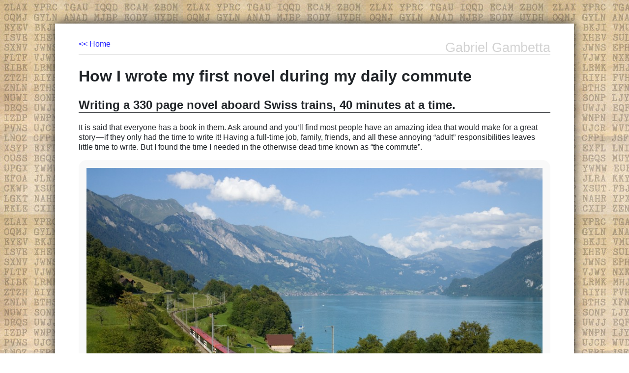

--- FILE ---
content_type: text/html
request_url: https://gabrielgambetta.com/tgs-swiss-trains.html
body_size: 9852
content:
<!DOCTYPE html>
<html class="tgl" lang="en" xml:lang="en" xmlns="http://www.w3.org/1999/xhtml">
<head>
<meta charset="utf-8"/>
<meta content="width=device-width, initial-scale=1.0, user-scalable=yes" name="viewport"/>
<title>How I wrote my first novel during my daily commute - Gabriel Gambetta</title>
<style>
    code{white-space: pre-wrap;}
    span.smallcaps{font-variant: small-caps;}
    span.underline{text-decoration: underline;}
    div.column{display: inline-block; vertical-align: top; width: 50%;}
    div.hanging-indent{margin-left: 1.5em; text-indent: -1.5em;}
    ul.task-list{list-style: none;}
</style>
<link href="/css/style.css" rel="stylesheet"/>
<!--[if lt IE 9]>
<script src="//cdnjs.cloudflare.com/ajax/libs/html5shiv/3.7.3/html5shiv-printshiv.min.js"></script>
<![endif]-->
<script src="/js/jquery-3.2.1.min.js"></script>
<!-- Google tag (gtag.js) -->
<script async="" src="https://www.googletagmanager.com/gtag/js?id=G-M38VSQ9GME"></script>
<script>
    window.dataLayer = window.dataLayer || [];
    function gtag(){dataLayer.push(arguments);}
    gtag('js', new Date());
    gtag('config', 'G-M38VSQ9GME');
</script>
<!-- Image zoom -->
<link href="css/zoom.css" rel="stylesheet"/>
<script src="js/zoom.js"></script>
<script src="js/transition.js"></script>
</head>
<body>
<div class="main">
<div class="nav">
<a href="/index.html">&lt;&lt; Home</a> <a class="homelink" href="/index.html">Gabriel Gambetta</a>
</div>
<div style="clear:both;"></div>
<header id="title-block-header">
<h1 class="title">How I wrote my first novel during my daily commute</h1>
</header>
<h2 id="writing-a-330-page-novel-aboard-swiss-trains-40-minutes-at-a-time."><a href="#writing-a-330-page-novel-aboard-swiss-trains-40-minutes-at-a-time.">Writing a 330 page novel aboard Swiss trains, 40 minutes at a time.</a></h2>
<p>It is said that everyone has a book in them. Ask around and you’ll find most people have an amazing idea that would make for a great story — if they only had the time to write it! Having a full-time job, family, friends, and all these annoying “adult” responsibilities leaves little time to write. But I found the time I needed in the otherwise dead time known as “the commute”.</p>
<figure>
<img data-action="zoom" src="img/tgs_swiss_01.jpg" style="max-width: 100%"/>
<figcaption>
Every writer has their writing corner. Mine looked roughly like this. (Photo: David Gubler / <a href="https://creativecommons.org/licenses/by-nc-sa/2.5/">CC BY-NC-SA</a>)
</figcaption>
</figure>
<p>I love Swiss trains. They’re comfortable, quiet, and always on time (some of these facts actually made it into the novel itself). But perhaps most importantly, I could almost always find a seat.</p>
<h2 id="reverse-engineering-dan-brown"><a href="#reverse-engineering-dan-brown">Reverse-engineering Dan Brown</a></h2>
<p>Back in 2010 I found myself reading my third or fourth Dan Brown novel and thinking two things: <em>“This man knows how to write page-turners”</em> and <em>“I should be able to do this”</em>. I had written short stories before, but could I pull off a novel?</p>
<p>I set out to work. I did what felt natural, but in retrospect may have been a product of my engineering background: I created a spreadsheet with a Dan Brown novel in each column and a story point or character relationship in each row. Then I re-read the novels, taking copious notes as I went along, and filled this table.</p>
<figure>
<img data-action="zoom" src="img/tgs_swiss_02.jpg" style="max-width: 100%"/>
<figcaption>
The character and plot table.
</figcaption>
</figure>
<p>Soon the structure underlying <em>The Da Vinci Code</em> and <em>Angels and Demons</em> and <em>The Lost Symbol</em> was laying bare before my eyes. I could see <em>why</em> the stories worked.</p>
<p>I had reverse-engineered Dan Brown.</p>
<p>So I took the obvious next step: I added a new column named _“my novel”_and set out to fill in the blanks. Although it ended up looking quite different, this column was the basis for what later became my first novel, <a href="the-golden-seed.html">The Golden Seed</a>.</p>
<p>Four more years would pass before I had the first copy of the novel in my hands. As it turns out, writing is a lot of work.</p>
<h2 id="laying-out-solid-foundations"><a href="#laying-out-solid-foundations">Laying out solid foundations</a></h2>
<p>I became obsessed with story structure. I needed to understand <em>why</em> novels and movies worked. I had to know the blueprint. I read book after book after book, from <em>The Hero with a Thousand Faces</em> to _The Screenwriter’s Bible_to the controversial <em>Save the Cat</em>, until I could see the underlying themes and principles that unified all the different structures and methodologies.</p>
<p>Writers come in two flavours: those who plan and those who don’t. Stephen King famously starts writing his novels without knowing how they will end; unsurprisingly, some people think that <a href="https://www.quora.com/Does-Stephen-King-have-issues-with-ending-his-books">endings aren’t one of Stephen King’s strengths</a>. I admire his bravery, but I know this wouldn’t work for me — I would be terrified of not knowing what I’d write next (as it turns out, this was one of the reasons I could write my novel during my daily commute).</p>
<p>I loosely followed the <a href="http://www.advancedfictionwriting.com/articles/snowflake-method/">Snowflake method</a>, devised by a novelist who also has a PhD in Theoretical Physics. In a nutshell, you describe the plot of your novel in a single sentence; then in a single paragraph; then in four paragraphs; then in four pages; then you make a list of every scene in the story; then you write. This fractal structure gives the Snowflake method its name.</p>
<figure>
<img data-action="zoom" src="img/tgs_swiss_03.jpg" style="max-width: 100%"/>
<figcaption>
The scene list for The Golden Seed.
</figcaption>
</figure>
<p>My scene list ended up containing roughly 80 entries. I gave a lot of thought to the story structure, making sure there were no plot holes, that the actions of every character made sense at all times given their knowledge, situation and goals, and that the story itself was exciting and compelling.</p>
<p>This process took me three years. Of course, I wasn’t working on the novel full time — shortly after beginning this project, I moved to Zürich and started working at Google, so the novel was abandoned for months at a time.</p>
<p>But this also meant that my full time job and other life responsibilities didn’t leave a lot of time left to turn this list of 80 items into a 300+ page novel.</p>
<h2 id="fighting-writers-block-on-swiss-trains"><a href="#fighting-writers-block-on-swiss-trains">Fighting writer’s block on Swiss trains</a></h2>
<p>My commute from Winterthur to Zürich Enge was around 40 minutes long. I developed the habit of sitting down and taking out my laptop in a single move. Writing requires focus so I had to train myself to put on my “writing hat” as soon as I sat down.</p>
<p>And so I started writing my novel, in two 40 minute chunks per day.</p>
<figure>
<img data-action="zoom" src="img/tgs_swiss_04.jpg" style="max-width: 100%"/>
<figcaption>
The very satisfying results of all this effort.
</figcaption>
</figure>
<p>This is where having my list of 80 scenes was extremely helpful. I began each writing “session” by reading the one-line description of the current and previous scenes, and the last couple of paragraphs I had written; this was enough to restore my mental context and continue writing where I had left before.</p>
<p>An unexpected benefit of this approach is that it also minimised the dreaded writer’s block. I discovered that writer’s block comes in two variants: not knowing what needs to happen next in the story, and not knowing how to write it. The first one was solved by having my 80 scene list; I always knew what needed to happen next. The second one was a consequence of under-specifying some of the scenes. <em>“The protagonist escapes”</em>. But how, exactly? Most of the time I just went ahead and improvised, giving myself permission to suck and promising myself I’d edit later, but more often than not, the results were reasonably good.</p>
<h2 id="the-finishing-touches"><a href="#the-finishing-touches">The finishing touches</a></h2>
<p>It took me another year to write the full text of the novel on the train, and a few months to have a finished product — including editing passes, getting a cover, formatting the book for ebooks and print, and so on (this process is detailed in this article).</p>
<p>But I couldn’t be happier with the results. <a href="the-golden-seed.html"><strong>The Golden Seed</strong></a> has been well received. Some people have read it in a single sitting, which may be the best compliment I could have expected. And just the fact of holding your actual, tangible, physical book in your hands is hard to describe.</p>
<p><img data-action="zoom" src="img/tgs_swiss_05.jpg" style="max-width: 100%"/></p>
<div class="tgs_buybuttons">
<div class="book-btn-div">
<p><img class="book-btn-img" src="img/tgs_3d.png"/><br/> <span class="book-btn-detail">Paperback, 320 pages<br/>Sold by Amazon</span><br/> <a class="tgs_button" href="https://www.amazon.com/dp/B08W7SQ7VN">Buy paperback</a></p>
</div>
<div class="book-btn-div">
<p><img class="book-btn-img" src="img/tgs_ebook.png"/><br/> <span class="book-btn-detail">Ebook<br/>Sold by Amazon</span><br/> <a class="tgs_button" href="https://www.amazon.com/dp/B00QPBYGFI">Buy ebook</a></p>
</div>
</div>
<div class="signup" id="signup">
</div>
<script>$("#signup").load("/signup.php?m=tgl&r=tgs_swiss");</script>
</div>
<div class="copyright">© Gabriel Gambetta 2025</div>
</body>
</html>

--- FILE ---
content_type: text/html; charset=UTF-8
request_url: https://gabrielgambetta.com/signup.php?m=tgl&r=tgs_swiss
body_size: 1047
content:
  <form id="signup_form" action="/signup.php" method="GET">
    Stay in touch!    <input type="email" id="signup_email" name="email" placeholder="Your email"></input>
    <input type="submit" id="signup_submit" value="Keep me posted"></input>
    <input type="hidden" name="a" value="s">
    <input type="hidden" name="m" value="tgl">
    <input type="hidden" name="r" value="tgs_swiss">
    <input type="hidden" name="l" value="">
  </form>

  <div id="signup_error" class="signup_error">Please enter a valid email address.</div>

  <script>
    $("#signup_submit").click(function() {
      var email = $("#signup_email").val();
      var re = /\S+@\S+\.\S+/;
      if (re.test(email)) {
        $("#signup_error").css("display", "none");
        $("#signup_submit").prop("disabled", true);
        $("#signup").load("/signup.php?" + $("#signup_form").serialize());
      } else {
        $("#signup_error").css("display", "block");
        $("#signup_submit").prop("disabled", false);
      }
      return false;
    });
  </script>


--- FILE ---
content_type: text/css
request_url: https://gabrielgambetta.com/css/style.css
body_size: 6844
content:
/********** CSS for gabrielgambetta.com **********/

html {
  background-color: #E0E0E0;
}

body {
  font-family: open sans, sans-serif;
  color: #212529;
  line-height: 1.3;
}

h2 {
  border-bottom: 1px solid;
}

.text-left {
  text-align: left;
}

.text-center {
  text-align: center;
}

.text-red {
  color: red;
}

img.profile_pic {
  height: 180px;
  width: 180px;
  float: left;
  margin-right: 10px;
  border-radius: 50%
}

div.main {
  max-width: 960px;
  margin: 3em auto;
  box-shadow: 0 0 20px;
  padding: 2em 3em;
  background-color: #FFFFFF;
}

div.copyright {
  text-align: center;
  padding-bottom: 5px;
  color: grey;
  font-size: 10pt;
}

div.nav {
  border-bottom: 1px solid #ccc;
  padding-bottom: 10px;
}

div.nav a.homelink {
  color: lightgrey;
  font-size: 20pt;
  float: right;
  text-decoration: none;
}

div.nav a.homelink:hover {
  color: black;
}

/********** Linkable headings **********/

h2 a {
  color: inherit;
  text-decoration: none;
}

h3 a {
  color: inherit;
  text-decoration: none;
}

h4 a {
  color: inherit;
  text-decoration: none;
}

h2:hover a {
  text-decoration: none;
}

h3:hover a {
  text-decoration: none;
}

h4:hover a {
  text-decoration: none;
}

div.prearticle {
  background: #f0f0f0;
  padding: 0.5em 0.5em;
  border-radius: 0.5em;
  font-family: roboto, open sans, sans-serif;
}

.prearticle>p {
  margin: 0;
}

figure, .figure {
  padding: 1em;
  border-radius: 1em;
  background-color: #F9F9F9;
  display: table;
  margin: auto;
  text-align: center;
}

figure>img {
  max-width: 100%;
}

.figure>img {
  max-width: 100%;
}

figcaption {
  text-align: center;
  font-style: italic;
  font-size: 75%;
  padding-top: 0.75em;
  color: #404040;
}

pre {
  background-color: #E0E0E0;
  padding: 10px;
  border-radius: 10px;
  white-space: pre-wrap;
  word-break: break-all;
}

code {
  white-space: pre-wrap;
  background: #f0f0f0;
  border-radius: 2px;
  padding: 2px;
}

.code_caption {
  margin-top: -1.5em;
}

a {
  text-decoration: none;
  color: #2020FF;
}

a:hover {
  text-decoration: underline;
}

.centered {
  margin: 0 auto;
  display: block;
  text-align: center;
}

canvas {
  padding: 20px;
}

/*********************/

input[type=button], input[type=submit], button, a.cgfs_demo {
  background: #0069d9;
  border-radius: 5px;
  padding: 0.25em 0.5em;
  border-color: #0069d9;
  border: 1px solid transparent;
  color: white;
  vertical-align: middle;
}

input:hover[type=button], input:hover[type=submit], button:hover, a.cgfs_demo:hover {
  background: #0062cc;
}

div.social {
  text-align: center;
  border: thin dotted grey;
  display: table;
  margin: 20px auto 0 auto;
  padding: 5px 0;
  clear: both;
}

div>blockquote {
  background: #F0F0F0;
  padding: 5px;
  border-radius: 10px;
}

/********** The Golden Seed **********/

html.tgl {
  background: url(/img/lsd_background.jpg);
}

.tgs_button {
  background-color: #661d1b;
  color: white;
  font-family: Courier new;
  font-size: 135%;
  font-weight: bold;
  text-align: center;
  text-decoration: none;
  border: none;
  margin: 10px 0;
  padding: 15px 0px;
  width: 100%;
  display: inline-block;
}

.tgs_button:hover {
  background-color: #a32e2b;
  cursor: pointer;
  color: white;
}

.tgs_button-download {
  background-color: #ffffff;
  color: #661d1b;
  font-size: 100%;
  border-style: solid;
  border-width: 2px;
  padding: 15px;
  width: initial;
}

.tgs_review {
  transition: opacity 500ms linear;
  text-align: center;
  position: absolute;
  width: 100%;
  top: 0px;
  left: 50%;
  transform: translateX(-50%);
  opacity: 0;
}

.tgs_review-first {
  position: relative;
}

.tgs_review-div {
  float: right;
}

.tgs_cover {
  max-width: 100%;
  margin-left: 1em;
  margin-top: 1em;
  position: relative;
  left: 50%;
  transform: translateX(-50%);
}

.tgs_buybuttons {
  clear: both;
  text-align: center;
  margin-top: 50px;
  margin-bottom: 20px
}

@media (max-width:768px) {
  .tgs_review-div {
    float: none;
    margin: auto;
  }
}

div.book-btn-div {
  margin: 0 25px;
  padding: 25px;
  border: 1px dotted brown;
  display: inline-table;
}

@media (min-width:768px) {
  div.book-btn-div {
    width: 300px;
  }
}

img.book-btn-img {
  max-height: 350px;
}

@media (max-width:768px) {
  img.book-btn-img {
    max-width: 100%;
  }
}

span.book-btn-price {
  color: black;
  font-size: 150%;
  font-weight: bold;
}

span.book-btn-detail {
  color: black;
  font-size: 80%;
  font-weight: bold;
}

.tooltip {
  position: relative;
  display: inline-block;
  cursor: pointer;
  border-bottom: 1px dotted black;
}

.tooltip .tooltiptext {
  visibility: hidden;
  position: absolute;
  width: 300px;
  margin-left: -150px;
  left: 50%;
  bottom: 100%;
  z-index: 1;
  background-color: black;
  color: white;
  opacity: 0.9;
  padding: 10px 0px;
  border-radius: 10px;
}

.tooltip:hover .tooltiptext {
  visibility: visible;
}

/********** Computer Graphics From Scratch **********/

html.cgfs {}

div.cgfs-buy {
  background: palegoldenrod;
  display: table;
  text-align: center;
  line-height: 1.5;
  margin: 1em auto;
  padding: 0.5em 1em;
  border-radius: 0.5em;
}

div.nsp_banner {
  z-index: 1000;
  border-radius: 5px;
  background: lightgreen;
  text-align: center;
  padding: 5px;
  position: fixed;
  bottom: 0;
  width: 100%;
  left: 0;
}

div.cgfs_navbar {
  font-size: small;
  background: lightgrey;
  padding: 1em;
  border-radius: 1em;
}

a.cgfs_demo {
  display: table;
  margin: auto;
  font-size: small;
}

html.cgfs table {
  border-top: solid;
  border-bottom: solid;
  margin: auto;
  margin-bottom: 1em;
}

html.cgfs dt {
  font-weight: bold
}

table.cgfs-demo-controls {
  margin: auto;
  background-color: lightgray;
  padding: 0.5em;
  border-radius: 0.5em;
  border-spacing: 0 0.5em;
}

/********** Pathfinding Demystified **********/

section.footnotes {
  font-size: small;
}

.path_reachable {
  color: green;
  font-family: courier;
}

.path_explored {
  color: red;
  font-family: courier;
}

.path_path {
  font-family: courier;
}

/****************************************/

div.signup {
  display: table;
  margin: 0 auto;
  margin-top: 1em;
  padding: 15px;
  text-align: center;
  background-color: #e9e9e9;
  border-radius: 0.5em;
}

div.signup_error {
  display: none;
  font-size: 75%;
  color: red;
  font-weight: bold;
}

form.paypal {
  display: inline-block;
}

form.paypal input {
  padding: 0.75em;
}

div.buycoffee {
  text-align: center;
  background: palegoldenrod;
  display: table;
  margin: auto;
  padding: 0.5em;
  border-radius: 0.5em;
  margin-top: 1em;
}

div.donations-text {
  font-size: small;
  font-weight: bold;
  margin-bottom: 0.75em;
}

div.mentoring {
  background: palegoldenrod;
  display: table;
  line-height: 2;
  text-align: center;
  border-radius: 0.5em;
  margin: 1em auto;
  padding: 0.5em;
  padding-bottom: 0.2em;
}
